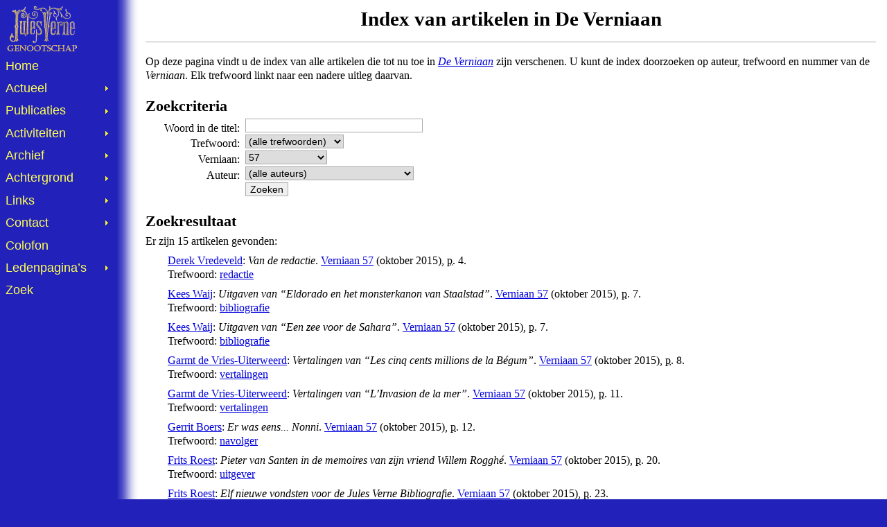

--- FILE ---
content_type: text/html; charset=utf-8
request_url: https://www.jules-verne.nl/verniaan/artikelen.cgi?Verniaan=57
body_size: 7069
content:
<!DOCTYPE html>

<html lang="nl">

<head>
 <title>Index van artikelen in De Verniaan | Jules Verne Genootschap</title>
 <meta http-equiv="Content-Type" content="text/html;charset=utf-8" />
 <meta name="description" content="Index van artikelen in De Verniaan, het tijdschrift van het Jules Verne Genootschap." />
 <meta name="keywords" content="Verniaan,artikelen,index" />
 <meta name="author" content="Garmt de Vries-Uiterweerd" />

 <meta name="viewport" content="width=device-width, initial-scale=1" />
 <link rel="stylesheet" href="/style/style_visual.css" type="text/css" media="screen,print" />
 <link rel="stylesheet" href="/style/style_speech.css" type="text/css" media="speech" />

 <link rel="apple-touch-icon" sizes="180x180" href="/apple-touch-icon.png">
 <link rel="icon" type="image/png" sizes="32x32" href="/favicon-32x32.png">
 <link rel="icon" type="image/png" sizes="16x16" href="/favicon-16x16.png">
 <link rel="manifest" href="/site.webmanifest">
 <link rel="mask-icon" href="/safari-pinned-tab.svg" color="#5bbad5">
 <meta name="msapplication-TileColor" content="#5555e3">
 <meta name="theme-color" content="#ffffff">

 <link rel="home" title="Home" href="/" />
 <link rel="contents" title="Sitemap" href="/sitemap.html" />
 <link rel="search" title="Zoek" href="/zoek.cgi" />
 <link rel="copyright" title="Colofon" href="/colofon.html" />
 <link rel="up" href="./" />
 
 <link rel="profile" href="http://a9.com/-/spec/opensearch/1.1/" />
 <link rel="search" type="application/opensearchdescription+xml" href="/opensearch.xml" />

 <script src="/scripts/functions.js"></script>
</head>

<body>

<main>

<h1>Index van artikelen in De Verniaan</h1>

<p>Op deze pagina vindt u de index van alle artikelen die tot nu toe in <a href="./"><cite>De Verniaan</cite></a> zijn verschenen. U kunt de index doorzoeken op auteur, trefwoord en nummer van de <cite>Verniaan</cite>. Elk trefwoord linkt naar een nadere uitleg daarvan.</p>

<h2>Zoekcriteria</h2>

<form class="artikelen" method="post" action="/verniaan/artikelen.cgi" enctype="multipart/form-data">
 <div>
  <label class="voor" for="titel">Woord in de titel:</label>
  <input type="text" name="titel" id="titel" value="" size="30" />
 </div>
 <div>
  <label class="voor" for="trefwoord">Trefwoord:</label>
  <select name="trefwoord" id="trefwoord">
  
   <option>(alle trefwoorden)</option>
  
   <option>advertentie</option>
  
   <option>archief</option>
  
   <option>architectuur</option>
  
   <option>beschouwing</option>
  
   <option>bewerker</option>
  
   <option>bibliografie</option>
  
   <option>bibliotheek</option>
  
   <option>biografie</option>
  
   <option>biologie</option>
  
   <option>blauwe bandjes</option>
  
   <option>boekbinden</option>
  
   <option>boekenmarkt</option>
  
   <option>curiosa</option>
  
   <option>design</option>
  
   <option>discriminatie</option>
  
   <option>diversen</option>
  
   <option>duikboot</option>
  
   <option>Esperanto</option>
  
   <option>expositie</option>
  
   <option>feuilleton</option>
  
   <option>filatelie</option>
  
   <option>film</option>
  
   <option>fotografie</option>
  
   <option>Franquinet</option>
  
   <option>fysica</option>
  
   <option>geheimschrift</option>
  
   <option>Gentlemen’s Clubs</option>
  
   <option>geografie</option>
  
   <option>Great Eastern</option>
  
   <option>grotten</option>
  
   <option>Helling</option>
  
   <option>herdruk</option>
  
   <option>historie</option>
  
   <option>hoorspel</option>
  
   <option>illustraties</option>
  
   <option>index</option>
  
   <option>internet</option>
  
   <option>interview</option>
  
   <option>jacht</option>
  
   <option>JVG</option>
  
   <option>kaart</option>
  
   <option>kinderboek</option>
  
   <option>luchtvaart</option>
  
   <option>maan</option>
  
   <option>mijnbouw</option>
  
   <option>milieu</option>
  
   <option>morfine</option>
  
   <option>motivatie</option>
  
   <option>museum</option>
  
   <option>muziek</option>
  
   <option>naamgenoot</option>
  
   <option>Nadar</option>
  
   <option>navolger</option>
  
   <option>Nederlander</option>
  
   <option>Nemo</option>
  
   <option>parodie</option>
  
   <option>plagiaat</option>
  
   <option>populariteit</option>
  
   <option>poëzie</option>
  
   <option>puzzel</option>
  
   <option>radio</option>
  
   <option>recensie</option>
  
   <option>rechtsgevoel</option>
  
   <option>redactie</option>
  
   <option>reizen</option>
  
   <option>ruimtevaart</option>
  
   <option>runen</option>
  
   <option>samenvatting</option>
  
   <option>schaalmodel</option>
  
   <option>schatgraven</option>
  
   <option>scheepvaart</option>
  
   <option>schilderij</option>
  
   <option>Science Fiction</option>
  
   <option>spel</option>
  
   <option>sport</option>
  
   <option>straattheater</option>
  
   <option>strip</option>
  
   <option>theater</option>
  
   <option>toekomstvisie</option>
  
   <option>toespraak</option>
  
   <option>typografie</option>
  
   <option>uitgever</option>
  
   <option>vertalen</option>
  
   <option>vertalingen</option>
  
   <option>verzameling</option>
  
   <option>visite</option>
  
   <option>voorloper</option>
  
   <option>voorwoord</option>
  
   <option>wiskunde</option>
  
  </select>
 </div>
 <div>
  <label class="voor" for="Verniaan">Verniaan:</label>
  <select name="Verniaan" id="Verniaan">
  
   <option>(alle nummers)</option>
  
   <option>1</option>
  
   <option>2</option>
  
   <option>3</option>
  
   <option>4</option>
  
   <option>5</option>
  
   <option>6</option>
  
   <option>7</option>
  
   <option>8</option>
  
   <option>9</option>
  
   <option>10</option>
  
   <option>11</option>
  
   <option>12</option>
  
   <option>13</option>
  
   <option>14</option>
  
   <option>15</option>
  
   <option>16</option>
  
   <option>17</option>
  
   <option>18</option>
  
   <option>19</option>
  
   <option>20</option>
  
   <option>21</option>
  
   <option>22</option>
  
   <option>23</option>
  
   <option>24</option>
  
   <option>25</option>
  
   <option>26</option>
  
   <option>27</option>
  
   <option>28</option>
  
   <option>29</option>
  
   <option>30</option>
  
   <option>31</option>
  
   <option>32</option>
  
   <option>33</option>
  
   <option>34</option>
  
   <option>35</option>
  
   <option>36</option>
  
   <option>37</option>
  
   <option>38</option>
  
   <option>39</option>
  
   <option>40</option>
  
   <option>41</option>
  
   <option>42</option>
  
   <option>43</option>
  
   <option>44</option>
  
   <option>45</option>
  
   <option>46</option>
  
   <option>47</option>
  
   <option>48</option>
  
   <option>49</option>
  
   <option>50</option>
  
   <option>51</option>
  
   <option>52</option>
  
   <option>53</option>
  
   <option>54</option>
  
   <option>55</option>
  
   <option>56</option>
  
   <option selected="selected">57</option>
  
   <option>58</option>
  
   <option>59</option>
  
   <option>60</option>
  
   <option>61</option>
  
   <option>62</option>
  
   <option>63</option>
  
   <option>64</option>
  
   <option>65</option>
  
   <option>66</option>
  
   <option>67</option>
  
   <option>68</option>
  
   <option>69</option>
  
   <option>70</option>
  
   <option>71</option>
  
   <option>72</option>
  
   <option>73</option>
  
   <option>74</option>
  
   <option>75</option>
  
   <option>76</option>
  
  </select>
 </div>
 <div>
  <label class="voor" for="auteur">Auteur:</label>
  <select name="auteur" id="auteur">
  
   <option value="0">(alle auteurs)</option>
  
   <option value="5">A., S. d.</option>
  
   <option value="14">AFP</option>
  
   <option value="23">Akkerman, Piet</option>
  
   <option value="153">Allali, Jean-Pierre</option>
  
   <option value="218">Amicis, Edmondo de</option>
  
   <option value="78">Artus, Alexandre</option>
  
   <option value="100">Avery, Sarah</option>
  
   <option value="220">B.</option>
  
   <option value="147">Badoureau, Albert</option>
  
   <option value="72">Barthes, Roland</option>
  
   <option value="132">Bastelaar, Karol van</option>
  
   <option value="207">Baudet, Marcel</option>
  
   <option value="18">Bergh, Ir. F. v.d.</option>
  
   <option value="154">Bernat, Pasqual</option>
  
   <option value="29">Besselaar, H.</option>
  
   <option value="137">Bientjes, J.</option>
  
   <option value="198">Biersma, René</option>
  
   <option value="155">Blankemeijer, Anneke</option>
  
   <option value="166">Blankemeijer, Rolf</option>
  
   <option value="113">Blokker, Jan</option>
  
   <option value="170">Boddaert, Dolph</option>
  
   <option value="159">Boers, Gerrit</option>
  
   <option value="160">Bonte, Dave</option>
  
   <option value="138">Boogaard, Paul van den</option>
  
   <option value="71">Boon, Louis Paul</option>
  
   <option value="178">Bost, Frans Van</option>
  
   <option value="119">Bouboulis, Philip</option>
  
   <option value="145">Brandhof, Hans van den</option>
  
   <option value="134">Brantonne,</option>
  
   <option value="143">Brink, Dr. Jan ten</option>
  
   <option value="211">Broeck, Marc van</option>
  
   <option value="182">Broekhuisen, Henk</option>
  
   <option value="28">Buffet, Bernard</option>
  
   <option value="80">Buhart, Laure</option>
  
   <option value="164">Burgaud, Philippe</option>
  
   <option value="36">Burkens, Severien</option>
  
   <option value="98">Calmthout, Martijn van</option>
  
   <option value="148">Carrière, Frits</option>
  
   <option value="213">Caspers, Rob</option>
  
   <option value="56">Chifman, A.</option>
  
   <option value="91">Chikán, Martin</option>
  
   <option value="225">Cornelissen, Hans</option>
  
   <option value="130">Cremers, Pieter</option>
  
   <option value="67">Croese, Rob</option>
  
   <option value="146">Crovisier, Jacques</option>
  
   <option value="115">Czubaszek, Krzysztof</option>
  
   <option value="161">De redactie van Verniana</option>
  
   <option value="186">Dehs, Volker</option>
  
   <option value="73">Dhoeve, Andries</option>
  
   <option value="232">Dijkman, Thijs</option>
  
   <option value="112">Dijkstal, Hans</option>
  
   <option value="152">Dirks, Jaap</option>
  
   <option value="45">Diverse schrijvers</option>
  
   <option value="200">Dobbelsteen, Leon van den</option>
  
   <option value="227">Draaisma, Douwe</option>
  
   <option value="205">Duinkerken, Anton van</option>
  
   <option value="39">Dumas, Olivier</option>
  
   <option value="176">Dupuy, Lionel</option>
  
   <option value="190">Dutscher, Willem</option>
  
   <option value="11">Eijgenraam, Felix</option>
  
   <option value="103">Evenhuis, Arend</option>
  
   <option value="107">Evers, Henk</option>
  
   <option value="99">Faber, Johannes</option>
  
   <option value="127">Fehrmann, Andreas</option>
  
   <option value="52">Feith, Jan</option>
  
   <option value="129">Fescourt, Henri</option>
  
   <option value="93">Fokke, Erik</option>
  
   <option value="24">Fraler</option>
  
   <option value="95">Franquinet, Edmond</option>
  
   <option value="25">Gade, G.</option>
  
   <option value="42">Gatard, Marie</option>
  
   <option value="123">Geffen, Jos van</option>
  
   <option value="185">Gondolo della Riva, Piero</option>
  
   <option value="121">Gorter, Henk</option>
  
   <option value="84">Goïnga, Klaas</option>
  
   <option value="66">Grimaud, Paul</option>
  
   <option value="194">Gruschke, Han</option>
  
   <option value="68">Haagmans, Jos</option>
  
   <option value="142">Haakman, Anton</option>
  
   <option value="64">Haijtema, Arno</option>
  
   <option value="177">Harpold, Terry</option>
  
   <option value="17">Heil, Piet</option>
  
   <option value="135">Heldens, Henk</option>
  
   <option value="33">Helling, Cornelis</option>
  
   <option value="12">Herzen, Frank</option>
  
   <option value="55">Heusden, Barend van</option>
  
   <option value="120">Heuvel, Annemiek van den</option>
  
   <option value="179">Heymans, Reinhilde</option>
  
   <option value="126">Highfield, Roger</option>
  
   <option value="216">Horsthuis, Paul</option>
  
   <option value="22">Houwink, Dr. R.</option>
  
   <option value="58">Hugenholtz, ir. M.</option>
  
   <option value="27">I., A. van</option>
  
   <option value="221">J.T.F.S.</option>
  
   <option value="144">Jacobs, Veerle</option>
  
   <option value="77">Jansen van Galen, John</option>
  
   <option value="54">Johnston, Donald H.</option>
  
   <option value="151">Jules Verne Genootschap</option>
  
   <option value="3">Jules-Verne, Jean</option>
  
   <option value="10">K., M.</option>
  
   <option value="46">Kaam, Ben van</option>
  
   <option value="49">Keller, Hans</option>
  
   <option value="53">Kent, George</option>
  
   <option value="226">Kenter, Matthias</option>
  
   <option value="206">Kiers, Jaap</option>
  
   <option value="75">Klaver, Marie-José</option>
  
   <option value="139">Kloos, Ben</option>
  
   <option value="43">Kloos-Reyneke van Stuwe, Jeanne</option>
  
   <option value="156">Koenders, Jan</option>
  
   <option value="1">Kok, Will</option>
  
   <option value="214">Konijnenberg, Johan van de</option>
  
   <option value="69">Korthals Altes, A.</option>
  
   <option value="169">Krauth, Bernhard</option>
  
   <option value="125">Kuijpers, Mans</option>
  
   <option value="215">Kuitenbrouwer, Louis</option>
  
   <option value="118">Kytasaari, Dennis</option>
  
   <option value="141">Laan, Anton</option>
  
   <option value="97">Laan, Mannus van der</option>
  
   <option value="131">Laet, Danny de</option>
  
   <option value="44">Lampo, Hubert</option>
  
   <option value="184">Lange, Reina de</option>
  
   <option value="41">Lapidoth, Frits</option>
  
   <option value="13">Laverdure/Dellisse</option>
  
   <option value="191">Lecuit, Emeline</option>
  
   <option value="83">Leerink, F.</option>
  
   <option value="189">Loske, Stefan</option>
  
   <option value="63">Lottman, H.R.</option>
  
   <option value="201">Loyen, Dorus</option>
  
   <option value="117">Ludeker, Jan</option>
  
   <option value="165">Luijk, Ruben van</option>
  
   <option value="86">Lureman, Rob</option>
  
   <option value="34">Maddocks</option>
  
   <option value="195">Magré, Wouter</option>
  
   <option value="50">Malan, Dan</option>
  
   <option value="32">Mangin, Arthur</option>
  
   <option value="104">Margot, Jean-Michel</option>
  
   <option value="167">Marniok, Stefan</option>
  
   <option value="192">Maurel, Denis</option>
  
   <option value="174">Meldert, Rudy Van</option>
  
   <option value="111">Michaelis, Dieter</option>
  
   <option value="219">Milcoveanu, Luca</option>
  
   <option value="109">Minnaert, Dr. M.</option>
  
   <option value="59">Moonen, Cees</option>
  
   <option value="217">Muller, Eugène</option>
  
   <option value="74">Nachison, Beth</option>
  
   <option value="15">Nanninga, Wilma</option>
  
   <option value="150">Nat, Ad van der</option>
  
   <option value="85">Neijland, Roel</option>
  
   <option value="168">Nelis, Hans</option>
  
   <option value="94">Nellie</option>
  
   <option value="31">Nijman, Daan</option>
  
   <option value="101">Noomen, Don</option>
  
   <option value="47">Offenbach, Jacques</option>
  
   <option value="106">Oosterwijk, Bram</option>
  
   <option value="21">Orwell, George</option>
  
   <option value="2">Ossenkoppele, Hanneke</option>
  
   <option value="62">Pam, Max</option>
  
   <option value="209">Paridaans, Paul</option>
  
   <option value="181">Paul, Meij de</option>
  
   <option value="26">Peijpers, Wilhelmus Nicolaas</option>
  
   <option value="230">Pijnenborg, Robert</option>
  
   <option value="20">Poll, Jaap van der</option>
  
   <option value="157">Pons, Theo</option>
  
   <option value="61">Pourvoyeur, Robert</option>
  
   <option value="228">Pérez Rodríguez, Ariel</option>
  
   <option value="149">Rasmussen, Lejf</option>
  
   <option value="196">Redactie</option>
  
   <option value="224">Richard, Arthur</option>
  
   <option value="173">Rigters, Ian</option>
  
   <option value="229">Rijn, Marcel van</option>
  
   <option value="140">Robbers, Herman</option>
  
   <option value="88">Robbers, Jac. G.</option>
  
   <option value="136">Roest, Frits</option>
  
   <option value="108">Rooijen, Jac. den</option>
  
   <option value="172">Roosenschoon, Wouter</option>
  
   <option value="9">Rottersteiner, F.</option>
  
   <option value="81">Ruessink, Henk</option>
  
   <option value="180">Ruijs, Teunis W.</option>
  
   <option value="96">Saariste, Rein</option>
  
   <option value="133">Sadaune, Samuel</option>
  
   <option value="35">Schetter, M.</option>
  
   <option value="202">Schmitz, Pieter</option>
  
   <option value="38">Schoenmaker, Abel</option>
  
   <option value="163">Schoute, Frits</option>
  
   <option value="51">Schwitters, John</option>
  
   <option value="16">Scoresby, Dr.</option>
  
   <option value="114">Sikkenga, Harmen</option>
  
   <option value="122">Sinner, H.J.N.</option>
  
   <option value="102">Steeman, Jan</option>
  
   <option value="116">Steen, Anton van der</option>
  
   <option value="87">Steenhuis, Paul</option>
  
   <option value="30">Steinz, Pieter</option>
  
   <option value="65">Sterling, Nora</option>
  
   <option value="60">Séguy, Philippe</option>
  
   <option value="175">Taves, Brian</option>
  
   <option value="197">Terwiel, Gerard</option>
  
   <option value="208">Thierens, Wim</option>
  
   <option value="57">Thomas, Haye</option>
  
   <option value="188">Thompson, Ian</option>
  
   <option value="231">Tielen, Ger</option>
  
   <option value="204">Tijssen, Vera</option>
  
   <option value="89">Tournier, Michel</option>
  
   <option value="223">Tytens, Josiane</option>
  
   <option value="128">Varenne, Damien</option>
  
   <option value="82">Veer, Janneke van der</option>
  
   <option value="92">Veltman, Cees</option>
  
   <option value="162">Velzen, Harry van</option>
  
   <option value="171">Verelst, Philippe</option>
  
   <option value="6">Verne, Jules</option>
  
   <option value="203">Verne, Paul</option>
  
   <option value="110">Vink, Peter</option>
  
   <option value="79">Vissers, Ab</option>
  
   <option value="193">Vitas, Duško</option>
  
   <option value="76">Voogt, Gerard</option>
  
   <option value="212">Voogt, Jolande</option>
  
   <option value="187">Vos, Lukas De</option>
  
   <option value="199">Vredeveld, Derek</option>
  
   <option value="158">Vries-Uiterweerd, Garmt de</option>
  
   <option value="8">Waij, Kees</option>
  
   <option value="124">Weber, Eugene</option>
  
   <option value="7">Weelden, Dirk van</option>
  
   <option value="70">Wells, H.G.</option>
  
   <option value="19">Werkman, Evert</option>
  
   <option value="105">Wernik, Hein</option>
  
   <option value="37">Wertheim, David</option>
  
   <option value="183">Wesselius, Paul</option>
  
   <option value="210">Wout, Gert van ’t</option>
  
   <option value="48">Zwaan, Nelly de</option>
  
   <option value="222">diverse auteurs</option>
  
   <option value="4">n.n.</option>
  
   <option value="90">Šišovic, Davor</option>
  
   <option value="40">“Uw bladenman”</option>
  
  </select>
 </div>
 <div>
  <input type="submit" value="Zoeken" />
 </div>
</form>


<h2>Zoekresultaat</h2>




<p>Er zijn 15 artikelen gevonden:</p>


<ul class="verniaan selectie">
 
 <li>
  <div class="ref">
   <a href="artikelen.cgi?auteur=199" class="toonalle">Derek Vredeveld</a>: <cite>Van de redactie</cite>.
   <a href="artikelen.cgi?Verniaan=57" class="toonalle">Verniaan 57</a> (oktober 2015),
   <abbr title="pagina">p.</abbr> 4.
  </div>
  <div class="trefwoord">Trefwoord: <a href="trefwoorden.cgi#redactie" title="vanwege de redacteur van de Verniaan">redactie</a></div>
 </li>
 
 <li>
  <div class="ref">
   <a href="artikelen.cgi?auteur=8" class="toonalle">Kees Waij</a>: <cite>Uitgaven van “Eldorado en het monsterkanon van Staalstad”</cite>.
   <a href="artikelen.cgi?Verniaan=57" class="toonalle">Verniaan 57</a> (oktober 2015),
   <abbr title="pagina">p.</abbr> 7.
  </div>
  <div class="trefwoord">Trefwoord: <a href="trefwoorden.cgi#bibliografie" title="overzichten van (uitgaven van) de werken van Verne">bibliografie</a></div>
 </li>
 
 <li>
  <div class="ref">
   <a href="artikelen.cgi?auteur=8" class="toonalle">Kees Waij</a>: <cite>Uitgaven van “Een zee voor de Sahara”</cite>.
   <a href="artikelen.cgi?Verniaan=57" class="toonalle">Verniaan 57</a> (oktober 2015),
   <abbr title="pagina">p.</abbr> 7.
  </div>
  <div class="trefwoord">Trefwoord: <a href="trefwoorden.cgi#bibliografie" title="overzichten van (uitgaven van) de werken van Verne">bibliografie</a></div>
 </li>
 
 <li>
  <div class="ref">
   <a href="artikelen.cgi?auteur=158" class="toonalle">Garmt de Vries-Uiterweerd</a>: <cite>Vertalingen van “Les cinq cents millions de la Bégum”</cite>.
   <a href="artikelen.cgi?Verniaan=57" class="toonalle">Verniaan 57</a> (oktober 2015),
   <abbr title="pagina">p.</abbr> 8.
  </div>
  <div class="trefwoord">Trefwoord: <a href="trefwoorden.cgi#vertalingen" title="informatie over vertalingen van Vernes werk">vertalingen</a></div>
 </li>
 
 <li>
  <div class="ref">
   <a href="artikelen.cgi?auteur=158" class="toonalle">Garmt de Vries-Uiterweerd</a>: <cite>Vertalingen van “L’Invasion de la mer”</cite>.
   <a href="artikelen.cgi?Verniaan=57" class="toonalle">Verniaan 57</a> (oktober 2015),
   <abbr title="pagina">p.</abbr> 11.
  </div>
  <div class="trefwoord">Trefwoord: <a href="trefwoorden.cgi#vertalingen" title="informatie over vertalingen van Vernes werk">vertalingen</a></div>
 </li>
 
 <li>
  <div class="ref">
   <a href="artikelen.cgi?auteur=159" class="toonalle">Gerrit Boers</a>: <cite>Er was eens... Nonni</cite>.
   <a href="artikelen.cgi?Verniaan=57" class="toonalle">Verniaan 57</a> (oktober 2015),
   <abbr title="pagina">p.</abbr> 12.
  </div>
  <div class="trefwoord">Trefwoord: <a href="trefwoorden.cgi#navolger" title="Vervolg op, of werk in de stijl van, een werk van Verne">navolger</a></div>
 </li>
 
 <li>
  <div class="ref">
   <a href="artikelen.cgi?auteur=136" class="toonalle">Frits Roest</a>: <cite>Pieter van Santen in de memoires van zijn vriend Willem Rogghé</cite>.
   <a href="artikelen.cgi?Verniaan=57" class="toonalle">Verniaan 57</a> (oktober 2015),
   <abbr title="pagina">p.</abbr> 20.
  </div>
  <div class="trefwoord">Trefwoord: <a href="trefwoorden.cgi#uitgever" title="informatie over een uitgever van Vernes werk">uitgever</a></div>
 </li>
 
 <li>
  <div class="ref">
   <a href="artikelen.cgi?auteur=136" class="toonalle">Frits Roest</a>: <cite>Elf nieuwe vondsten voor de Jules Verne Bibliografie</cite>.
   <a href="artikelen.cgi?Verniaan=57" class="toonalle">Verniaan 57</a> (oktober 2015),
   <abbr title="pagina">p.</abbr> 23.
  </div>
  <div class="trefwoord">Trefwoord: <a href="trefwoorden.cgi#bibliografie" title="overzichten van (uitgaven van) de werken van Verne">bibliografie</a></div>
 </li>
 
 <li>
  <div class="ref">
   <a href="artikelen.cgi?auteur=136" class="toonalle">Frits Roest</a>: <cite>Uit de tijdschriften van onze buitenlandse zusterverenigingen</cite>.
   <a href="artikelen.cgi?Verniaan=57" class="toonalle">Verniaan 57</a> (oktober 2015),
   <abbr title="pagina">p.</abbr> 30.
  </div>
  <div class="trefwoord">Trefwoord: <a href="trefwoorden.cgi#archief" title="informatie over het archief van het Genootschap, of een object daaruit">archief</a></div>
 </li>
 
 <li>
  <div class="ref">
   <a href="artikelen.cgi?auteur=130" class="toonalle">Pieter Cremers</a>: <cite>Jules Verne en Kazakstan</cite>.
   <a href="artikelen.cgi?Verniaan=57" class="toonalle">Verniaan 57</a> (oktober 2015),
   <abbr title="pagina">p.</abbr> 33.
  </div>
  <div class="trefwoord">Trefwoord: <a href="trefwoorden.cgi#geografie" title="met aandacht voor of uitleg van aardrijkskundige verschijnselen">geografie</a></div>
 </li>
 
 <li>
  <div class="ref">
   <a href="artikelen.cgi?auteur=136" class="toonalle">Frits Roest</a>: <cite>De Jules Verne uitgave van de Nederlandsche Boekhandel te Antwerpen</cite>.
   <a href="artikelen.cgi?Verniaan=57" class="toonalle">Verniaan 57</a> (oktober 2015),
   <abbr title="pagina">p.</abbr> 35.
  </div>
  <div class="trefwoord">Trefwoord: <a href="trefwoorden.cgi#bibliografie" title="overzichten van (uitgaven van) de werken van Verne">bibliografie</a></div>
 </li>
 
 <li>
  <div class="ref">
   <a href="artikelen.cgi?auteur=136" class="toonalle">Frits Roest</a>: <cite>Michel Strogoff van Jules Verne “Een recensie in de Banier”</cite>.
   <a href="artikelen.cgi?Verniaan=57" class="toonalle">Verniaan 57</a> (oktober 2015),
   <abbr title="pagina">p.</abbr> 39.
  </div>
  <div class="trefwoord">Trefwoord: <a href="trefwoorden.cgi#recensie" title="(kritische) beoordeling in de pers">recensie</a></div>
 </li>
 
 <li>
  <div class="ref">
   <a href="artikelen.cgi?auteur=120" class="toonalle">Annemiek van den Heuvel</a>: <cite>Jules Verne en zijn plaats binnen de science-fiction</cite>.
   <a href="artikelen.cgi?Verniaan=57" class="toonalle">Verniaan 57</a> (oktober 2015),
   <abbr title="pagina">p.</abbr> 42.
  </div>
  <div class="trefwoord">Trefwoord: <a href="trefwoorden.cgi#beschouwing" title="analyse van het werk van Verne, vaak met aandacht voor de achtergronden">beschouwing</a></div>
 </li>
 
 <li>
  <div class="ref">
   <a href="artikelen.cgi?auteur=202" class="toonalle">Pieter Schmitz</a>: <cite>Vernemania</cite>.
   <a href="artikelen.cgi?Verniaan=57" class="toonalle">Verniaan 57</a> (oktober 2015),
   <abbr title="pagina">p.</abbr> 45.
  </div>
  <div class="trefwoord">Trefwoord: <a href="trefwoorden.cgi#motivatie" title="drijfveer van liefhebbers van Vernes werk">motivatie</a></div>
 </li>
 
 <li>
  <div class="ref">
   <a href="artikelen.cgi?auteur=6" class="toonalle">Jules Verne</a>: <cite>Reisbeurzen [deel 6]</cite>.
   <a href="artikelen.cgi?Verniaan=57" class="toonalle">Verniaan 57</a> (oktober 2015),
   <abbr title="pagina">p.</abbr> 47.
  </div>
  <div class="trefwoord">Trefwoord: <a href="trefwoorden.cgi#feuilleton" title="in afleveringen verschenen verhaal, in de Verniaan of elders">feuilleton</a></div>
 </li>
 
</ul>





</main>

<nav>

<h1>Navigatiemenu</h1>

<img class="decoration" src="/pics/logodonker.gif" alt="Jules Verne Genootschap" />

<ul>
 <li><a href="/">Home</a></li>
  <li class="goto"><a class="goto">Actueel</a>
  <ul> <li><a href="/actueel.html">Actuele informatie</a></li>
  <li><a href="/jvgnieuws.html">Nieuwsbrief</a></li>
  <li><a href="/nieuws/nieuws.shtml">RSS-feed en nieuwsoverzicht</a></li>
  <li><a href="/nieuws/tv-radio.html">Verne op tv en radio</a></li>
 </ul>
 </li>
 <li class="goto"><a class="goto">Publicaties</a>
  <ul> <li><a href="/publicaties/">Overzicht van publicaties</a></li>
  <li class="goto"><a class="goto">Nieuwe vertalingen</a>
  <ul> <li><a href="/publicaties/vertalingen.html">Overzicht van vertalingen</a></li>
  <li><a href="/poe.html">Edgar Poe en zijn werk</a></li>
  <li><a href="/chanteleine.html">De graaf van Chanteleine</a></li>
  <li><a href="/storitz.html">Het geheim van Wilhelm Storitz</a></li>
  <li><a href="/jeugdherinneringen.html">Jeugdherinneringen</a></li>
  <li><a href="/branican.html">Mrs. Branican</a></li>
  <li><a href="/reisbeurzen.html">Reisbeurzen</a></li>
  <li><a href="/vaderland.html">Het tweede vaderland</a></li>
  <li><a href="/onmogelijke.html">De reis door het onmogelijke</a></li>
  <li><a href="/wraldreis.html" lang="fy">In wrâldreis yn 80 dagen</a></li>
 </ul>
 </li>
 <li class="goto"><a class="goto">Heruitgaven van oude vertalingen</a>
  <ul> <li><a href="/publicaties/heruitgaven.html">Overzicht van heruitgaven</a></li>
  <li><a href="/eiland.html">Het bestuurbare eiland</a></li>
  <li><a href="/lijfland.html">Een Drama in Lijfland</a></li>
  <li><a href="/kip.html">De Gebroeders Kip</a></li>
  <li><a href="/luchtreizigers.html">De lotgevallen van de beroemde luchtreizigers</a></li>
  <li><a href="/meester.html">Meester der Wereld</a></li>
  <li><a href="/bonhomme.html">P’tit Bonhomme</a></li>
  <li><a href="/barsac.html">De Barsac-Missie</a></li>
 </ul>
 </li>
 <li class="goto"><a class="goto">Biografisch en bibliografisch</a>
  <ul> <li><a href="/publicaties/bibliografisch.html">Overzicht van bibliografieën</a></li>
  <li><a href="/ban.html">In de ban van Jules Verne</a></li>
  <li><a href="/bibliografie.html">Jules Verne Bibliografie</a></li>
  <li><a href="/compendia.html">Compendia voor verzamelaars</a></li>
  <li><a href="/filmoverzicht.html">Filmoverzicht</a></li>
 </ul>
 </li>
 <li><a href="/verniaan/">Tijdschrift “De Verniaan”</a></li>
 </ul>
 </li>
 <li class="goto"><a class="goto">Activiteiten</a>
  <ul> <li><a href="/bijeenkomsten.html">Bijeenkomsten</a></li>
  <li><a href="/boekenmarkt.html">Boekenmarkten</a></li>
  <li class="goto"><a class="goto">Eerdere activiteiten</a>
  <ul> <li><a href="/fotos/">Fotoalbum</a></li>
  <li><a href="/bredevoort.html">1998, Lustrum van Bredevoort</a></li>
  <li><a href="/2005/">2005, Jules Verne-jaar</a></li>
  <li><a href="/masterclass/">Boekpromoties van basisschoolleerlingen</a></li>
 </ul>
 </li>
</ul>
 </li>
 <li class="goto"><a class="goto">Archief</a>
  <ul> <li><a href="/archief/">Jules Verne Archief</a></li>
  <li><a href="/archief/selectie.html">Geselecteerde artikelen uit het archief</a></li>
  <li><a href="/archief/usb.html">USB-stick</a></li>
 </ul>
 </li>
 <li class="goto"><a class="goto">Achtergrond</a>
  <ul> <li><a href="/bio.html">Leven en werk van Jules Verne</a></li>
  <li class="goto"><a class="goto">Overzicht van Nederlandse vertalingen</a>
  <ul> <li><a href="/vertalingen/"> Vertalingen: introductie</a></li>
  <li><a href="/vertalingen/titels.html"> Op titel</a></li>
  <li><a href="/vertalingen/uitgaven.html"> Op uitgave</a></li>
  <li><a href="/vertalingen/plaatjes.html"> Afbeeldingen</a></li>
 </ul>
 </li>
 <li><a href="/helling.html">Cornelis Helling</a></li>
  <li><a href="/franquinet.html">Mr. E. Franquinet</a></li>
 </ul>
 </li>
 <li class="goto"><a class="goto">Links</a>
  <ul> <li><a href="/genootschappen.html">Andere Jules Verne Genootschappen</a></li>
  <li><a href="/links.html">Diverse Nederlandse links</a></li>
 </ul>
 </li>
 <li class="goto"><a class="goto">Contact</a>
  <ul> <li><a href="/mail.html">Mail ons</a></li>
  <li><a href="/lidmaatschap.html">Lid worden</a></li>
 </ul>
 </li>
 <li><a href="/colofon.html">Colofon</a></li>
  <li class="goto"><a class="goto">Ledenpagina’s</a>
  <ul> <li><a href="/leden/">Ledenpagina’s: introductie</a></li>
  <li><a href="/leden/jvg-groep/">De jvg-groep</a></li>
  <li><a href="/leden/adressen/">Ledenlijst</a></li>
  <li><a href="/leden/bijeenkomsten/">Bijeenkomsten</a></li>
 </ul>
 </li>
 <li><a href="/zoek.cgi">Zoek</a></li>
 </ul>


</nav>

<footer>
 <p>Copyright © <a id="copy" href="/">Jules Verne Genootschap</a></p>
 <p>Laatste wijziging: 21 juli 2018.</p>
</footer>

</body>
</html>


--- FILE ---
content_type: text/css; charset=utf-8
request_url: https://www.jules-verne.nl/style/style_visual.css
body_size: 4285
content:
/************************************
 * Stijlen voor alle visuele media  *
 ************************************/

@media screen, print {
    
/* Font en kleur */
body { font-family: "Times New Roman", serif; font-size: 100%; color: #000; background-color: #fff; line-height: 1.3; }

/* Marges, paddings en borders */
body, div { margin: 0; padding: 0; }
p, div.vcard { margin: 0 0 0.5em 0; }
img { border-style: none; }
blockquote { margin-left: 2em; margin-right: 2em; }

/* Headers */
h1 { text-align: center; font-size: 180%; padding: 0.3em 0 0.5em 0; margin: 0 0 0.6em 0; }
h2 { font-size: 140%; font-weight: bold; margin-bottom: 0.2em;}
h3 { font-size: 120%; font-weight: bold; margin-bottom: 0;}
h4 { font-size: 100%; font-weight: bold; margin-bottom: 0;}

/* Lists */
ul { list-style-type: disc;}
ol { list-style-type: decimal;} ol.a {list-style-type: lower-latin;}
ul, ol { margin: 0 0 0.5em 0; padding-left: 2em; }
dt { font-weight: bold; }

/* Cite */
* { quotes: "“" "”" "‘" "’"; }
cite { font-style: italic; }

/* Footer */
footer p { font-size: 90%; padding-top: 0.2em; clear: both; }

/* Tables */
th { text-align: inherit; }
caption { display: none; }
table.agenda { border: none; }
table.agenda th, table.agenda td { padding: 0 0.5em 0.2em 0.5em; vertical-align: top; border: none; }
table.agenda th { text-align: right; font-size: 100%; font-weight: bold; }
table.agenda th.sub { text-align: left; border-bottom: 1px solid black; margin-top: 0.5em; font-weight: normal; }
table.agenda td { text-align: left; }
table.wide th { width: 12em; }
table.optelling td, table.optelling th { vertical-align: bottom; border: none; }
table.optelling td.som { border-top: 1px solid black; }
table.tv-radio td { vertical-align: top; }
table.tv-radio th { width: 5.5em; background: #ccf; color: inherit; }
table.tv-radio th#omschrijving { width: auto; }
table.tv-radio h3 { margin: 0; }
table { border-collapse: collapse; }
td, th { border: 1px solid; padding: 0 0.5em 0 0.5em; }
table.controle { background-color: #fa5; color: #000; }
table.bevestigd { background-color: #8f8; color: #000; }

/* Formulieren */
/* Gebruik commentaar in selectors om deze regels voor Netscape te verbergen. Netcape kan niet met absolutely positioned labels omgaan. */
input, select { font-size: 90%; margin-bottom: 0.2em; border: 1px solid #aaa; }
form/**/.bestel fieldset { border: none; margin: 0 0 0.2em 0; padding: 0; }
form/**/.bestel fieldset label, fieldset input { margin: 0; }
form/**/.bestel legend { display: none; }

form/**/.zoek fieldset { border: none; margin: 0 0 0.2em 0; padding: 0; }

/* Inhoudsopgave Verniaan */
ul.verniaan { list-style-type: none; margin-top: 0.5em; }
ul.verniaan li { margin-bottom: 0.5em; }
ul.verniaan li h3 { margin-bottom: 0; font-weight: normal; font-size: 1.2em; }
ul.inhoud li { margin-left: 3.5em; position: relative; }
ul.inhoud .pagina { width: 2.5em; position: absolute; left: -3.5em; text-align: right; }

/* Figuren */
figure { display: block; padding: 0 0.5em; margin: 0.5em 0; text-align: center; font-size: 90%; width: auto; }
figure img { max-width: 100%; height: auto; }
.standalone { margin: 1em auto; }

figure p { margin: 0; }
.enlarge { color: #585858; }
figure figure { display: inline-block; margin: 0.5em; }
.showcase { overflow: hidden; margin: 0; padding: 0; min-width: 150px; }
.clear { clear: both; }
table.figure { font-size: 100%; }

/* Figuren (galleries) */ 
.gallery figure { margin: 1em 0; padding: 1em 0; clear: both; font-size: 100%; }
.gallery img { float: left; width: 30%; margin-right: 1em; }
.gallery figcaption { clear: none; text-align: left; }
.photo.gallery img { max-width: 200px; }
.book.gallery img { max-width: 200px; }
.gallery + * { clear: both; margin-top: 2em; }

/* Enkele specifieke stijlen */
.letop { border: 1px solid red; padding: 0.5em; font-style: italic; }
.intro { font-style: italic;}
.dagtekening { text-align: right; }
.ul { text-decoration: underline;}
ul#mailons li, ol.zoekresultaten li { margin-bottom: 1em;}
.zoekresultaten .updated { display: none; }
ul.namenlijst { list-style-type: none; padding-left: 0; }
ol.agenda { list-style-type: none; padding-left: 0; }
ol.agenda h4, ol.agenda h4 + p {display: inline; }
.caption { font-size: 85%; text-align: center;}
.error { color: #b60000; background: #fff; font-weight: bold; }
.bijeenkomsten ul { list-style-type: none; margin: 0 0 1em 0; padding: 0; }
img#briefhoofd { max-width: 100%; }
.sitemap a.goto { text-decoration: none; color: inherit; background-color: inherit; }

/* Statuten */
.statuten h3 { margin: 0; padding: 0 0 0.5em 0; text-align: center; }
.art { margin: 0 0 1em 0; padding: 0; position: relative; border: 1px solid white; }
.art h4 { width: 5em; text-align: right; padding: 0; margin: 0; font-weight: normal; position: absolute; left: 0; }
.art p { margin: 0; padding: 0 0 0 5.5em; }

/* Ledenlijst */
#alfabet { margin-bottom: 0.5em; }
#ledenlijst .vcard { width: 25em; padding-left: 0; position: relative; margin-bottom: 1em; }
#ledenlijst h3 { font-size: 1em; border-bottom: 1px solid; position: relative; margin: 0; padding-left: 0.2em; background:#ccf; color: inherit; }
#ledenlijst h3 span.soortlid {display: block; position: absolute; right: 0; top: 0; }
#ledenlijst .lidinfo { position: relative; min-height: 100px; padding-left: 0; }
#ledenlijst .adr .nl { display: none; }
#ledenlijst .photo {position: absolute; top: 0; right: 0; margin: 0; }

#ledenlijst.compact .vcard { width: auto; margin-bottom: 0.2em; }
#ledenlijst.compact .vcard div { display: inline; }
#ledenlijst.compact hr br { display: none; }
#ledenlijst.compact .street-address:after,
#ledenlijst.compact .locality:after,
#ledenlijst.compact .region:after { content: ", "; }
#ledenlijst.compact .country-name:after,
#ledenlijst.compact .tel:after,
#ledenlijst.compact .email:after { content: ". "; }
#ledenlijst.compact h3 { padding-left: 0.2em; background: inherit; display: inline; border: none; }
#ledenlijst.compact h3 span.soortlid {display: inline; position: relative; right: auto; }
#ledenlijst.compact h4 { display: inline; font-weight: normal; }
#ledenlijst.compact .adr { min-height: 0; }

/* abbr en acronym niet versieren */
abbr, acronym { border: none; }

/* Remedie tegen IE's peekaboo bug */
main {position: relative; }
figure { position: relative; }

/* Remedie tegen vreemde hasLayout effecten in IE */
nav * { min-width: 0; }
main { height: 100%; }

}

/*******************************
 * Stijlen voor alle schermen  *
 *******************************/

@media screen {

/* Links */
a { text-decoration: underline; background-color: inherit; color: #00d; }
a:visited { text-decoration: underline; background-color: inherit; color: #707; }
a:hover, a:focus { text-decoration: underline; background-color: inherit; color: #800;}
a:active { text-decoration: underline; background-color: #ffc; color: #700;}

/* Menubalk: kleur, font, header */
nav { font-family: Verdana, Lucida, "Lucida Sans", sans-serif; background-color: #22b; color: #ff5; }
nav h1 { display: none; }

/* Menubalk: lijst */
nav ul { list-style: none; margin: 0; padding: 0; }
nav li { margin: 0; padding: 0 0 0.1em 0; position: relative; } /* margin-bottom nodig voor IE */

/* Menubalk: links */
nav a {
 display: block; height: 100%; margin: 0; padding: 0.2em 0 0.3em 0;
 color: #ff5; background-color: inherit; text-decoration: none; font-size: 110%;
}
nav a:visited { color: #ff5; }
nav li li a { font-size: 100%; }

/* Basis: enkele kolom met geneste lijsten */
/* position: relative nodig voor IE */
nav li ul {
 display: block; position: relative;
 width: 90%; margin: 0 0 0 5%; padding: 0;
 font-size: 95%;
}
nav #languages {
 margin-top: 2em;
}

}

/*******************************************
 * Stijlen voor smal scherm (tot 35 em)    *
 *******************************************/

@media screen and (max-width: 35em){

main { margin: 4.5em 0.5em 0.5em 0.5em; }

/* h1 in blauwe balk bovenaan */
main h1 { position: fixed; top: 0; left: 0; font-size: 150%; width: 100%; min-height: 1.6em; background: #22b; color: #ff5; padding: 0.5em 0 0.15em 0; margin: 0; z-index: 1; }
h2 { font-size: 125%; }

/* Padding voor menu */
nav { padding: 0.5em; z-index: 10; width: 100%; }

/* Menubalk: hover */
nav a:hover, nav a:focus, nav a:active { color: #fff; background-color: #101088; }
nav a.goto:hover, nav a.goto:focus, nav a.goto:active { color: inherit; background-color: inherit; text-decoration: none; }

/* Menubalk: pijltjes */
nav li>a.goto:after { content: " »"; }

/* Footer compacter */
footer { padding: 0.5em; }
footer p { margin: 0; }

/* nav ul ul.active { border: 2px solid green; } */
nav ul ul.passive { display: none; }
}

/**********************************************
 * Stijlen voor breder scherm (vanaf 35 em)   *
 **********************************************/

@media screen and (min-width: 35em){

/* Lijnen tussen titel, content en footer */
h1 { border-bottom: 2px groove #fff; }
footer p { border-top: 2px groove #fff; margin: 0; }
footer * + p { border-top: none; }

/* Menubalk: positie en afmetingen; positie submenu's voor IE en echte browsers */
nav { position: absolute; left: 0; top: 0; width: 9.5em; padding: 0.5em 0 0 0.5em; }
nav li li { width: 100%; position: relative; }
nav img { max-width: 100%; height: auto; }

/* Menubalk: pijltjes */
nav li>a.goto { background: url("../pics/arrow.gif") no-repeat right center; }

/* Menubalk: hover */
nav li:hover { background-color: #101088; }
nav li.activeheader { background-color: #101088; }
nav a:hover, nav a:focus, nav a:active { color: #fff; background-color: #101088; }

/* Content en footer: juiste kleur en positie */
body { background: url("../pics/donkerblauw-wit.gif") #22b repeat-y 10em; }
main, footer { background: url("../pics/donkerblauw-wit.gif") white repeat-y; color: inherit; padding: 0 1em 0.5em 50px; margin: 0 0 0 10em; }

/* Verberg en toon submenu's met :hover */
/* Niet begrepen door IE <= 6, dus deze regels voor IE <= 6 verstoppen met > selector */
/* Geen spaties rond de >, anders past IE 5.0 deze regels alsnog toe. */

nav li>ul {
 position: absolute; top: 0; right: 100em;
 width: 15em; margin: 0;
 background-color: #22b; color: #ff5;
 font-size: 100%;
}
nav li:hover>ul { right: -15em; }
/* Positie submenu's */
nav li>ul li { position: absolute; top: 0; left: 0; width: 15em; }
nav li:hover>ul li { position: relative; }
nav li>ul li a { width: 14em; padding: 0.2em 0.5em; }

/* Fix voor non-support :hover voor li, class toegekend via JS */

nav li.passiveheader ul, nav li.activeheader ul {
 display: block; width: 15em; margin: 0; padding: 0;
 position: absolute; top: 0;
 background-color: #22b; color: #ff5;
}
.passiveitem a:visited { background-color: #22b; color: #ff5; }
nav li.passiveheader ul, nav li.activeheader li.passiveheader ul { right: 100em; }
nav li.activeheader ul { right: -15em; }
/* Positie submenu's */
nav li.passiveheader ul li { position: absolute; top: 0; left: 0; width: 15em; }
nav li.activeheader ul li { position: relative; }
nav li.passiveheader ul li a { width: 14em; padding: 0.2em 0.5em; }
nav li.passiveheader a.goto, nav li.activeheader a.goto { background: url("../pics/arrow.gif") no-repeat right center; }

/* Toon links bij doorlopen menu met keyboard */
/* IE gebruikt :active als :focus, kan geen kwaad om ook echte :active zo te stylen */
/* IE <= 6 interpreteert negatieve waarde voor right verkeerd, dus verbergen met > */
nav li li>a:focus, nav li li>a:active {
 position: absolute; top: 0;
 background-color: #101088; color: #fff;
 height: auto;
}
nav li li>a:focus, nav li li>a:active { right: -115em; }
nav li li li>a:focus, nav li li li>a:active { right: -215em; }
nav li li li li>a:focus, nav li li li li>a:active { right: -315em; }
nav li li li li li>a:focus, nav li li li li li>a:active { right: -415em; }
nav li li li li li li>a:focus, nav li li li li li li>a:active { right: -515em; }
nav li li li li li li li>a:focus, nav li li li li li li li>a:active { right: -615em; }
/* Met JS gedraagt :focus zich als :hover op bovenliggende li, in dat geval komen de speciale regels voor :focus te vervallen */
nav li.activeheader li>a:focus, nav li.activeheader li>a:active {
 position: relative; top: 0; right: 0;
}

/* Formulieren */
/* Gebruik commentaar in selectors om deze regels voor Netscape te verbergen. Netcape kan niet met absolutely positioned labels omgaan. */

form/**/.artikelen { position: relative; padding: 0; margin: 0 0 0 9em;}
form/**/.artikelen label.voor { display: block; position: absolute; left: -9.5em; font-size: 100%; width: 9em; padding: 0.2em 0.5em 0 0; margin: 0; text-align: right; }
form/**/.artikelen fieldset { border: none; margin: 0 0 0.2em 0;  padding: 0;}
form/**/.artikelen fieldset label, fieldset input { margin: 0; }
form/**/.artikelen legend { display: none; }

form.ledenbeheer div.regel { position: relative; height: 1.5em; }
form.ledenbeheer div.regel input, form.ledenbeheer div.regel select { position: absolute; left: 15em; font-size: 0.8em; font-family: Arial, Helvetica, sans-serif; }
form.ledenbeheer div.regel label.voor { display: block; position: absolute; width: 11.5em; text-align: right; } 
form.ledenbeheer fieldset { margin: 0 0 0 12em; }
form.ledenbeheer div.submit { position: relative; left: 12em; height: 1.5em; font-size: 1em; font-family: Arial, Helvetica, sans-serif; }
form.ledenbeheer div.submit input { position: relative; right: 12em; }

}


/*****************************************
 * Aanpassingen voor smallere schermen   *
 *****************************************/

@media screen and (max-width: 50em) {

/* Compactere formulieren */
form .voor { display: block; width: 100%; }

/* Floatende figuren */
.leadin { margin: 1em 0; text-align: left; padding: 0; }
.inset { margin: 1em 0; padding: 0; }

/* Inhoudsopgave Verniaan */
ul.verniaan { padding-left: 0; }

table.agenda th, table.agenda td { display: block; width: 100%; text-align: left; }
table.agenda th:after { content: ":"; }
table.agenda th.sub:after { content: none; }

}

/********************************************
 * Stijlen voor breed scherm (vanaf 50 em)  *
 ********************************************/

@media screen and (min-width: 50em) {

/* Floatende figuren */
.inset { float: right; margin: 0 0 1em 1em; }
.leadin { float: left; margin: 0 1em 1em 0; }
figcaption { clear: both; }

/* Ruimere opzet formulieren */
form/**/.bestel { position: relative; padding: 0; margin: 0 0 0 7em;}
form/**/.bestel label.voor { display: block; position: absolute; left: -7.5em; font-size: 100%; width: 7em; padding: 0.2em 0.5em 0 0; margin: 0; text-align: right; }

}

@media screen and (min-width: 55em) {

form/**/.zoek label, form/**/.zoek legend { display: block; text-align: right; width: 10em; float: left; padding-right: 1em; }
form/**/.zoek fieldset label { display: inline; width: auto; float: none; padding: 0; margin: 0 0.5em 0 0.2em; }
form/**/.zoek fieldset input { margin: 0; }

}

/***********************
 * Stijlen voor print  *
 ***********************/

@media print {

/* Geen menu */
nav { display: none; }
body, main, footer { background-image: none; }

/* Links in zelfde kleur als rest van tekst */
a, a:visited {color: inherit; background-color: inherit; text-decoration: underline; }

/* Lijn onder titel in pt */
h1 { border-bottom: 1pt solid #000; }

/* Footer */
footer p { border-top: 1pt solid #000; }
footer a { text-decoration: none; }
#copy:after { content: " (www.jules-verne.nl)"; }

/* Enkele elementen niet weergeven */
.enlarge, .decoration { display: none; }

/* Ledenpagina's: geen alfabet bovenaan, geen link naar plattegrond, grijs balkje */
#ledenlijst .plattegrond, #alfabet { display: none; }
#ledenlijst h3 { background: #ddd; color: inherit; }
.selectview { display: none; }

/* Forms makkelijker met pen in te vullen, onnodige buttons weg */
form/**/.bestel label.voor { padding-top: 1em; display: inline-block; text-align: right; width: 30%; max-width: 15em; page-break-after: avoid; }
input[type=text], input[type=password] { border: none; border-bottom: 1px solid black; width: 60%; padding-top: 1em; }
input[type=submit], input[type=reset] { display: none; }
input[type=checkbox] { content: "☐ "; font-size: 120%; }
input[type=radio] { display: none; }
input[type=radio] + label:before { content: "/ "; }
legend + input[type=radio] + label:before { content: ""; }
fieldset:lang(en):after { content: " (select one)"; }
fieldset:lang(nl):after { content: " (doorhalen wat niet gewenst is)"; }
fieldset br { display: none; }

/* Geen page break in table elements en in diverse andere elementen */
th, td, .clear, .inset, #ledenlijst .vcard { page-break-inside: avoid; }

/* Geen page break direct na headers */
h1, h2, h3, h4, h5, h6 { page-break-after: avoid; }

/* Weduwen en wezen */
p { orphans: 2; widows: 2; }

/* Lijnen tussen titel, content en footer */
h1 { border-bottom: 2px groove #fff; }
footer p { border-top: 2px groove #fff; margin: 0; }
footer * + p { border-top: none; }

}

/********************************************************
 * Stijlen voor print op smal papier / in grote letter  *
 ********************************************************/

@media print and (max-width: 20em){

form/**/.bestel label.voor { display: block; width: auto; max-width: none; text-align: left; }
input[type=text], input[type=password] { width: 100%; }

table.agenda th, table.agenda td { display: block; width: 100%; text-align: left; }
table.agenda th:after { content: ":"; }
table.agenda th.sub:after { content: none; }
table.agenda th { page-break-after: avoid; }

}

/**********************************************************
 * Stijlen voor print op breed papier / in kleine letter  *
 **********************************************************/

@media print and (min-width: 20em){

/* Floatende figuren */
.inset { float: right; margin: 0 0 1em 1em; }
.leadin { float: left; margin: 0 1em 1em 0; }
figcaption { clear: both; }

}



--- FILE ---
content_type: text/css; charset=utf-8
request_url: https://www.jules-verne.nl/style/style_speech.css
body_size: 121
content:
/*************************
 * Stijlen voor speech   *
 *************************/

@media speech {

/* Standaard stem, nadruk, etc. */
body {
 speak-as: normal;
}
em { voice-stress: strong; voice-pitch: 40%; }
strong { voice-volume: loud; }
th { voice-pitch: 40%; }

/* Pauzes */
h1 { pause-before: 1s; pause-after: 1s; }
h2 { pause-before: 1s; pause-after: 500ms; }
h3 { pause-before: 500ms; pause-after: 300ms; }
table { pause-after: 500ms; }

/* Extra content (EN) */
main li:lang(en):before { content: "List item. "; }
.letop:lang(en):before { content: "Note: "; }
table:lang(en):before { content: "Table: "; }

/* Extra content (NL) */
main li:lang(nl):before { content: "List item. "; }
.letop:lang(nl):before { content: "Let op: "; }
table:lang(nl):before { content: "Tabel: "; }

/* Niet weer te geven elementen */
.enlarge, .decoration, #alfabet { speak: none; }

/* Quotes niet nodig */
h1 cite:before, h2 cite:before { content: none; }
h1 cite:after, h2 cite:after { content: none; }

}



--- FILE ---
content_type: application/x-javascript
request_url: https://www.jules-verne.nl/scripts/functions.js
body_size: 667
content:
// MyAddListener: cross-browser event listener toevoegen
function myAddListener(obj, evt, handler, captures){ 
 // W3C DOM
 if(obj.addEventListener) obj.addEventListener(evt, handler, captures);
 // IE
 else if(obj.attachEvent) obj.attachEvent('on' + evt, handler);
}

// MyAddListener: cross-browser event listener verwijderen
function myRemoveListener(obj, evt, handler, captures){
 // W3C DOM
 if(document.addEventListener) obj.removeEventListener(evt, handler, captures);
 // IE
 else if(document.attachEvent) obj.detachEvent('on' + evt, handler);
}

function activate_item(e){
 this.className=this.className.replace(/passive/,'active'); // change passive to active
}

function passivate_item(e){
 this.className=this.className.replace(/active/,'passive'); // change active to passive
}

function focuslink(e){
 activate_li(this.parentNode);
}

function activate_li(li){
 if(li.nodeName=="LI"){
  li.className=li.className.replace(/passive/,'active'); // change passive to active
  if(li.parentNode.parentNode.nodeName=="LI"){
   activate_li(li.parentNode.parentNode);
  }
 }
}

function blurlink(e){
 passivate_li(this.parentNode);
}

function passivate_li(li){
 if(li.nodeName=="LI"){
  li.className=li.className.replace(/active/,'passive'); // change active to passive
  if(li.parentNode.parentNode.nodeName=="LI"){
   passivate_li(li.parentNode.parentNode);
  }
 }
}

function toggle_submenu(e){
 submenu = this.getElementsByTagName("ul")[0];
 submenu.className = submenu.className == "active" ? "passive" : "active";
 e.stopPropagation();
}

function makeMenuActive(){
 if(document.getElementById){

  // Simulate :hover for non-supporting browsers
  // Should make no difference for supporting browsers
  items=document.getElementsByTagName("nav")[0].getElementsByTagName("li"); // Get <li> items in menu
  for(i=0; i<items.length; i++){ // For each <li>
   items[i].onmouseover=activate_item; // don't use addEventListener or attachEvent, because IE doesn't understand "this" if you do
   items[i].onmouseout=passivate_item; // don't use addEventListener or attachEvent, because IE doesn't understand "this" if you do
   items[i].className = items[i].getElementsByTagName("ul").length>0 ? "passiveheader" : "passiveitem";
  }

  // Add focus and blur event listeners for full popup effect with keyboard navigation
  links=document.getElementsByTagName("nav")[0].getElementsByTagName("a"); // Get <a> links in menu
  for(i=0; i<links.length; i++){
   links[i].onfocus=focuslink; // don't use addEventListener or attachEvent, because IE doesn't understand "this" if you do
   links[i].onblur=blurlink; // don't use addEventListener or attachEvent, because IE doesn't understand "this" if you do
  }

  // Passivate submenus
  submenus=document.getElementsByTagName("nav")[0].getElementsByTagName("ul"); // Get <ul>s in menu
  for(i=0; i<submenus.length; i++){ // For each <ul>
   if(submenus[i].parentNode.nodeName=="LI"){
    submenus[i].parentNode.onclick = toggle_submenu;
    submenus[i].className = "passive";
   }
  }

 }
}

myAddListener(window,"load",makeMenuActive,false); // Onload: activate menu
